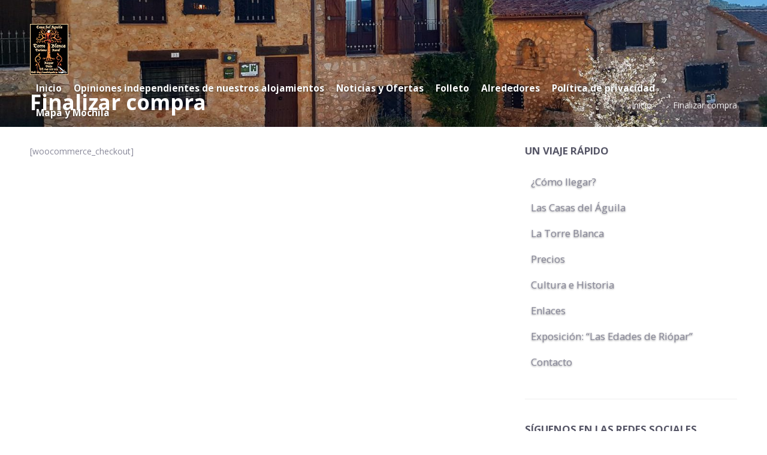

--- FILE ---
content_type: text/html; charset=UTF-8
request_url: https://casadelaguila.es/finalizar-comprar/
body_size: 4893
content:
<!DOCTYPE html>
<html lang="es" prefix="og: http://ogp.me/ns# article: http://ogp.me/ns/article#">
<head>  
    <title>Finalizar compra &#8211; Casa del Aguila: Turismo Rural en un lugar fuera del tiempo&#8230;</title>
<link rel='dns-prefetch' href='//s.w.org' />
<link rel="alternate" type="application/rss+xml" title="Casa del Aguila: Turismo Rural en un lugar fuera del tiempo... &raquo; Feed" href="https://casadelaguila.es/feed/" />
<link rel="alternate" type="application/rss+xml" title="Casa del Aguila: Turismo Rural en un lugar fuera del tiempo... &raquo; Feed de los comentarios" href="https://casadelaguila.es/comments/feed/" />
		<script type="text/javascript">
			window._wpemojiSettings = {"baseUrl":"https:\/\/s.w.org\/images\/core\/emoji\/13.0.0\/72x72\/","ext":".png","svgUrl":"https:\/\/s.w.org\/images\/core\/emoji\/13.0.0\/svg\/","svgExt":".svg","source":{"concatemoji":"https:\/\/casadelaguila.es\/wp-includes\/js\/wp-emoji-release.min.js?ver=5.5.17"}};
			!function(e,a,t){var n,r,o,i=a.createElement("canvas"),p=i.getContext&&i.getContext("2d");function s(e,t){var a=String.fromCharCode;p.clearRect(0,0,i.width,i.height),p.fillText(a.apply(this,e),0,0);e=i.toDataURL();return p.clearRect(0,0,i.width,i.height),p.fillText(a.apply(this,t),0,0),e===i.toDataURL()}function c(e){var t=a.createElement("script");t.src=e,t.defer=t.type="text/javascript",a.getElementsByTagName("head")[0].appendChild(t)}for(o=Array("flag","emoji"),t.supports={everything:!0,everythingExceptFlag:!0},r=0;r<o.length;r++)t.supports[o[r]]=function(e){if(!p||!p.fillText)return!1;switch(p.textBaseline="top",p.font="600 32px Arial",e){case"flag":return s([127987,65039,8205,9895,65039],[127987,65039,8203,9895,65039])?!1:!s([55356,56826,55356,56819],[55356,56826,8203,55356,56819])&&!s([55356,57332,56128,56423,56128,56418,56128,56421,56128,56430,56128,56423,56128,56447],[55356,57332,8203,56128,56423,8203,56128,56418,8203,56128,56421,8203,56128,56430,8203,56128,56423,8203,56128,56447]);case"emoji":return!s([55357,56424,8205,55356,57212],[55357,56424,8203,55356,57212])}return!1}(o[r]),t.supports.everything=t.supports.everything&&t.supports[o[r]],"flag"!==o[r]&&(t.supports.everythingExceptFlag=t.supports.everythingExceptFlag&&t.supports[o[r]]);t.supports.everythingExceptFlag=t.supports.everythingExceptFlag&&!t.supports.flag,t.DOMReady=!1,t.readyCallback=function(){t.DOMReady=!0},t.supports.everything||(n=function(){t.readyCallback()},a.addEventListener?(a.addEventListener("DOMContentLoaded",n,!1),e.addEventListener("load",n,!1)):(e.attachEvent("onload",n),a.attachEvent("onreadystatechange",function(){"complete"===a.readyState&&t.readyCallback()})),(n=t.source||{}).concatemoji?c(n.concatemoji):n.wpemoji&&n.twemoji&&(c(n.twemoji),c(n.wpemoji)))}(window,document,window._wpemojiSettings);
		</script>
		<style type="text/css">
img.wp-smiley,
img.emoji {
	display: inline !important;
	border: none !important;
	box-shadow: none !important;
	height: 1em !important;
	width: 1em !important;
	margin: 0 .07em !important;
	vertical-align: -0.1em !important;
	background: none !important;
	padding: 0 !important;
}
</style>
	<link rel='stylesheet' id='wp-block-library-css'  href='https://casadelaguila.es/wp-includes/css/dist/block-library/style.min.css?ver=5.5.17' type='text/css' media='all' />
<link rel='stylesheet' id='contact-form-7-css'  href='https://casadelaguila.es/wp-content/plugins/contact-form-7/includes/css/styles.css?ver=5.2.2' type='text/css' media='all' />
<link rel='stylesheet' id='fontawesome-css'  href='https://casadelaguila.es/wp-content/plugins/cpo-companion/assets/css/fontawesome.css?ver=5.5.17' type='text/css' media='all' />
<link rel='stylesheet' id='cpo-companion-style-css'  href='https://casadelaguila.es/wp-content/plugins/cpo-companion/assets/css/style.css?ver=5.5.17' type='text/css' media='all' />
<link rel='stylesheet' id='ctwg-shortcodes-css'  href='https://casadelaguila.es/wp-content/plugins/cpo-widgets/css/style.css?ver=5.5.17' type='text/css' media='all' />
<link rel='stylesheet' id='cpotheme-base-css'  href='https://casadelaguila.es/wp-content/themes/brilliance_pro/core/css/base.css?ver=5.5.17' type='text/css' media='all' />
<link rel='stylesheet' id='cpotheme-main-css'  href='https://casadelaguila.es/wp-content/themes/brilliance_pro/style.css?ver=5.5.17' type='text/css' media='all' />
<script type='text/javascript' src='https://casadelaguila.es/wp-includes/js/jquery/jquery.js?ver=1.12.4-wp' id='jquery-core-js'></script>
<script type='text/javascript' src='https://casadelaguila.es/wp-content/themes/brilliance_pro/core/scripts/html5-min.js?ver=5.5.17' id='cpotheme_html5-js'></script>
<link rel="https://api.w.org/" href="https://casadelaguila.es/wp-json/" /><link rel="alternate" type="application/json" href="https://casadelaguila.es/wp-json/wp/v2/pages/194" /><link rel="EditURI" type="application/rsd+xml" title="RSD" href="https://casadelaguila.es/xmlrpc.php?rsd" />
<link rel="wlwmanifest" type="application/wlwmanifest+xml" href="https://casadelaguila.es/wp-includes/wlwmanifest.xml" /> 
<meta name="generator" content="WordPress 5.5.17" />
<link rel="canonical" href="https://casadelaguila.es/finalizar-comprar/" />
<link rel='shortlink' href='https://casadelaguila.es/?p=194' />
<link rel="alternate" type="application/json+oembed" href="https://casadelaguila.es/wp-json/oembed/1.0/embed?url=https%3A%2F%2Fcasadelaguila.es%2Ffinalizar-comprar%2F" />
<link rel="alternate" type="text/xml+oembed" href="https://casadelaguila.es/wp-json/oembed/1.0/embed?url=https%3A%2F%2Fcasadelaguila.es%2Ffinalizar-comprar%2F&#038;format=xml" />
<meta property="og:title" name="og:title" content="Finalizar compra" />
<meta property="og:type" name="og:type" content="article" />
<meta property="og:image" name="og:image" content="https://casadelaguila.es/wp-content/uploads/2019/09/cropped-torre-blanca2-150x150.jpg" />
<meta property="og:url" name="og:url" content="https://casadelaguila.es/finalizar-comprar/" />
<meta property="og:description" name="og:description" content="[woocommerce_checkout]" />
<meta property="og:locale" name="og:locale" content="es_ES" />
<meta property="og:site_name" name="og:site_name" content="Casa del Aguila: Turismo Rural en un lugar fuera del tiempo..." />
<meta property="twitter:card" name="twitter:card" content="summary" />
<meta property="article:published_time" name="article:published_time" content="2016-01-19T14:08:05+01:00" />
<meta property="article:modified_time" name="article:modified_time" content="2024-02-26T19:57:11+01:00" />
<meta property="article:author" name="article:author" content="https://casadelaguila.es/author/admin/" />
<style data-context="foundation-flickity-css">/*! Flickity v2.0.2
http://flickity.metafizzy.co
---------------------------------------------- */.flickity-enabled{position:relative}.flickity-enabled:focus{outline:0}.flickity-viewport{overflow:hidden;position:relative;height:100%}.flickity-slider{position:absolute;width:100%;height:100%}.flickity-enabled.is-draggable{-webkit-tap-highlight-color:transparent;tap-highlight-color:transparent;-webkit-user-select:none;-moz-user-select:none;-ms-user-select:none;user-select:none}.flickity-enabled.is-draggable .flickity-viewport{cursor:move;cursor:-webkit-grab;cursor:grab}.flickity-enabled.is-draggable .flickity-viewport.is-pointer-down{cursor:-webkit-grabbing;cursor:grabbing}.flickity-prev-next-button{position:absolute;top:50%;width:44px;height:44px;border:none;border-radius:50%;background:#fff;background:hsla(0,0%,100%,.75);cursor:pointer;-webkit-transform:translateY(-50%);transform:translateY(-50%)}.flickity-prev-next-button:hover{background:#fff}.flickity-prev-next-button:focus{outline:0;box-shadow:0 0 0 5px #09f}.flickity-prev-next-button:active{opacity:.6}.flickity-prev-next-button.previous{left:10px}.flickity-prev-next-button.next{right:10px}.flickity-rtl .flickity-prev-next-button.previous{left:auto;right:10px}.flickity-rtl .flickity-prev-next-button.next{right:auto;left:10px}.flickity-prev-next-button:disabled{opacity:.3;cursor:auto}.flickity-prev-next-button svg{position:absolute;left:20%;top:20%;width:60%;height:60%}.flickity-prev-next-button .arrow{fill:#333}.flickity-page-dots{position:absolute;width:100%;bottom:-25px;padding:0;margin:0;list-style:none;text-align:center;line-height:1}.flickity-rtl .flickity-page-dots{direction:rtl}.flickity-page-dots .dot{display:inline-block;width:10px;height:10px;margin:0 8px;background:#333;border-radius:50%;opacity:.25;cursor:pointer}.flickity-page-dots .dot.is-selected{opacity:1}</style><style data-context="foundation-slideout-css">.slideout-menu{position:fixed;left:0;top:0;bottom:0;right:auto;z-index:0;width:256px;overflow-y:auto;-webkit-overflow-scrolling:touch;display:none}.slideout-menu.pushit-right{left:auto;right:0}.slideout-panel{position:relative;z-index:1;will-change:transform}.slideout-open,.slideout-open .slideout-panel,.slideout-open body{overflow:hidden}.slideout-open .slideout-menu{display:block}.pushit{display:none}</style><meta name="viewport" content="width=device-width, initial-scale=1.0, maximum-scale=1.0, user-scalable=0"/>
<link rel="pingback" href="https://casadelaguila.es/xmlrpc.php"/>
<meta charset="UTF-8"/>
<link rel="icon" href="https://casadelaguila.es/wp-content/uploads/2019/09/cropped-torre-blanca2-150x150-32x32.jpg" sizes="32x32" />
<link rel="icon" href="https://casadelaguila.es/wp-content/uploads/2019/09/cropped-torre-blanca2-150x150-192x192.jpg" sizes="192x192" />
<link rel="apple-touch-icon" href="https://casadelaguila.es/wp-content/uploads/2019/09/cropped-torre-blanca2-150x150-180x180.jpg" />
<meta name="msapplication-TileImage" content="https://casadelaguila.es/wp-content/uploads/2019/09/cropped-torre-blanca2-150x150-270x270.jpg" />
<style>.ios7.web-app-mode.has-fixed header{ background-color: rgba(3,122,221,.88);}</style>		<style type="text/css" id="wp-custom-css">
			.slider-slides .slide-title,
.menu-item .menu-link {
	text-shadow: 0px 1px 3px rgba(0, 0, 0, 0.45) !important;
}		</style>
		</head>

<body class="page-template-default page page-id-194  sidebar-right modula-best-grid-gallery">
	<div class="outer" id="top">
				<div class="wrapper">
			<div id="topbar" class="topbar secondary-color-bg dark">
				<div class="container">
										<div class="clear"></div>
				</div>
			</div>
			<header id="header" class="header ">
				<div class="header-wrapper">
					<div class="container">
						<div id="logo" class="logo"><a class="site-logo" href="https://casadelaguila.es"><img src="http://casadelaguila.es/wp-content/uploads/2019/09/torre-blanca2-2.jpg" alt="Casa del Aguila: Turismo Rural en un lugar fuera del tiempo..."/></a><span class="title site-title hidden"><a href="https://casadelaguila.es">Casa del Aguila: Turismo Rural en un lugar fuera del tiempo...</a></span></div><div id="menu-mobile-open" class=" menu-mobile-open menu-mobile-toggle"></div><ul id="menu-main" class="menu-main"><li id="menu-item-211" class="menu-item menu-item-type-custom menu-item-object-custom menu-item-home"><a href="http://casadelaguila.es/"><span class="menu-link"><span class="menu-title">Inicio</span></span></a></li>
<li id="menu-item-2305" class="menu-item menu-item-type-post_type menu-item-object-page"><a href="https://casadelaguila.es/opiniones-independientes-de-nuestros-alojamientos/"><span class="menu-link"><span class="menu-title">Opiniones independientes de nuestros alojamientos</span></span></a></li>
<li id="menu-item-222" class="menu-item menu-item-type-post_type menu-item-object-page"><a href="https://casadelaguila.es/actividades/"><span class="menu-link"><span class="menu-title">Noticias y Ofertas</span></span></a></li>
<li id="menu-item-241" class="menu-item menu-item-type-custom menu-item-object-custom"><a href="http://casadelaguila.es/wp-content/uploads/2025/05/flyer-riopar-casadelaguila-2025-new-web.pdf"><span class="menu-link"><span class="menu-title">Folleto</span></span></a></li>
<li id="menu-item-232" class="menu-item menu-item-type-post_type menu-item-object-page"><a href="https://casadelaguila.es/alrededores/"><span class="menu-link"><span class="menu-title">Alrededores</span></span></a></li>
<li id="menu-item-644" class="menu-item menu-item-type-post_type menu-item-object-page menu-item-privacy-policy"><a href="https://casadelaguila.es/politica-de-privacidad/"><span class="menu-link"><span class="menu-title">Política de privacidad</span></span></a></li>
<li id="menu-item-2671" class="menu-item menu-item-type-post_type menu-item-object-page"><a href="https://casadelaguila.es/mapa-y-mochila/"><span class="menu-link"><span class="menu-title">Mapa y Mochila</span></span></a></li>
</ul>						<div class='clear'></div>
					</div>
				</div>
			</header>
						<div class="clear"></div>


<section id="pagetitle" class="pagetitle dark secondary-color-bg" style="background-image:url(https://casadelaguila.es/wp-content/uploads/2020/02/cropped-IMG-20200224-WA0010.jpg);">
	<div class="container">
		<h1 class="pagetitle-title heading">Finalizar compra</h1><div id="breadcrumb" class="breadcrumb"><a class="breadcrumb-link" href="https://casadelaguila.es">Inicio</a><span class='breadcrumb-separator'></span><span class='breadcrumb-title'>Finalizar compra</span>
</div>	</div>
</section>


<div id="main" class="main">
	<div class="container">
		<section id="content" class="content">
									<div id="post-194" class="post-194 page type-page status-publish hentry">
				<div class="page-content">
					<p>[woocommerce_checkout]</p>
									</div>
			</div>
											</section>
		
<aside id="sidebar" class="sidebar sidebar-primary">
	<div id="nav_menu-2" class="widget widget_nav_menu"><div class="widget-title heading">UN VIAJE RÁPIDO</div><div class="menu-menu-home-widget-container"><ul id="menu-menu-home-widget" class="menu"><li id="menu-item-209" class="menu-item menu-item-type-post_type menu-item-object-page"><a href="https://casadelaguila.es/como-llegar/"><span class="menu-link"><span class="menu-title">¿Cómo llegar?</span></span></a></li>
<li id="menu-item-261" class="menu-item menu-item-type-post_type menu-item-object-page"><a href="https://casadelaguila.es/las-casas-del-aguila/"><span class="menu-link"><span class="menu-title">Las Casas del Águila</span></span></a></li>
<li id="menu-item-207" class="menu-item menu-item-type-post_type menu-item-object-page"><a href="https://casadelaguila.es/la-torre-blanca/"><span class="menu-link"><span class="menu-title">La Torre Blanca</span></span></a></li>
<li id="menu-item-206" class="menu-item menu-item-type-post_type menu-item-object-page"><a href="https://casadelaguila.es/precios/"><span class="menu-link"><span class="menu-title">Precios</span></span></a></li>
<li id="menu-item-224" class="menu-item menu-item-type-post_type menu-item-object-page"><a href="https://casadelaguila.es/cultura-e-historia/"><span class="menu-link"><span class="menu-title">Cultura e Historia</span></span></a></li>
<li id="menu-item-223" class="menu-item menu-item-type-post_type menu-item-object-page"><a href="https://casadelaguila.es/enlaces/"><span class="menu-link"><span class="menu-title">Enlaces</span></span></a></li>
<li id="menu-item-216" class="menu-item menu-item-type-post_type menu-item-object-page"><a href="https://casadelaguila.es/la-exposicion/"><span class="menu-link"><span class="menu-title">Exposición: “Las Edades de Riópar”</span></span></a></li>
<li id="menu-item-234" class="menu-item menu-item-type-post_type menu-item-object-page"><a href="https://casadelaguila.es/contacto/"><span class="menu-link"><span class="menu-title">Contacto</span></span></a></li>
</ul></div></div><div id="ctwg-social-2" class="widget ctwg-social"><div class="widget-title heading">SÍGUENOS EN LAS REDES SOCIALES</div>		<div class="ctwg-social" id="ctwg-social-2">
						<a class="ctwg-social-link ctwg-social-rss" href="http://casadelaguila.es/rss" title="RSS">
				<span class="ctwg-social-icon"></span>
			</a>
									<a class="ctwg-social-link ctwg-social-facebook" href="https://www.facebook.com/casadelaguilaenriopar" title="Facebook">
				<span class="ctwg-social-icon"></span>
			</a>
									<a class="ctwg-social-link ctwg-social-twitter" href="https://twitter.com/LaCasadelAguila" title="Twitter">
				<span class="ctwg-social-icon"></span>
			</a>
																													</div>
		</div><div id="search-1" class="widget widget_search"><div class="widget-title heading">Search</div><form role="search" method="get" id="searchform" class="searchform" action="https://casadelaguila.es/">
				<div>
					<label class="screen-reader-text" for="s">Buscar:</label>
					<input type="text" value="" name="s" id="s" />
					<input type="submit" id="searchsubmit" value="Buscar" />
				</div>
			</form></div></aside>

		<div class="clear"></div>
	</div>
</div>

						
			<section id="subfooter" class="subfooter">
	<div class="container">
		<div class="column col3 col-last"><div id="ctwg-recent-posts-2" class="widget ctwg-recent"><div class="widget-title heading">Últimas Noticias</div>		
		<div class="ctwg-recent" id="ctwg-recent-posts-2">
						<div class="ctwg-recent-item">
								<div class="ctwg-recent-body">
					<div class="ctwg-recent-title">
						<a href="https://casadelaguila.es/os-deseamos-muy-feliz-navidad-y-un-prospero-ano-2026-que-venga-cargado-de-felicidades/">¡Os deseamos muy Feliz Navidad y un próspero año 2026, que venga cargado de Felicidades!</a>
					</div>
					<div class="ctwg-recent-meta">20/12/2025</div>
				</div>
			</div>
						<div class="ctwg-recent-item">
								<div class="ctwg-recent-body">
					<div class="ctwg-recent-title">
						<a href="https://casadelaguila.es/ganamos-nuevamente-los-premios-awards-de-booking-en-los-tres-alojamientos-gracias/">Ganamos nuevamente los premios Awards 2025 de Booking en los tres Alojamientos. ¡Gracias!</a>
					</div>
					<div class="ctwg-recent-meta">17/02/2025</div>
				</div>
			</div>
						<div class="ctwg-recent-item">
								<div class="ctwg-recent-body">
					<div class="ctwg-recent-title">
						<a href="https://casadelaguila.es/os-deseamos-feliz-navidad-2024-y-prospero-ano-nuevo-2025/">Os deseamos Feliz Navidad 2024 y próspero año nuevo 2025</a>
					</div>
					<div class="ctwg-recent-meta">17/02/2025</div>
				</div>
			</div>
						<div class="ctwg-recent-item">
								<div class="ctwg-recent-body">
					<div class="ctwg-recent-title">
						<a href="https://casadelaguila.es/feliz-navidas-desde-las-casas-del-aguila-y-la-torre-blanca-de-riopar-viejo/">¡Feliz Navidad 2023 desde las Casas del Águila y la Torre Blanca de Riópar Viejo!</a>
					</div>
					<div class="ctwg-recent-meta">10/12/2023</div>
				</div>
			</div>
					</div>
		</div></div><div class="clear"></div>	</div>
</section>			
						<footer id="footer" class="footer secondary-color-bg dark">
				<div class="container">
					<div class="footer-content">&copy; Casa del Aguila: Turismo Rural en un lugar fuera del tiempo... 2026. <a href="http://www.cpothemes.com/theme/brilliance">Brilliance</a> theme by CPOThemes.</div>				</div>
			</footer>
						
			<div class="clear"></div>
		</div><!-- wrapper -->
			</div><!-- outer -->
	<!-- Powered by WPtouch: 4.3.62 --><div id="menu-mobile-close" class="menu-mobile-close menu-mobile-toggle"></div><ul id="menu-mobile" class="menu-mobile"><li id="menu-item-211" class="menu-item menu-item-type-custom menu-item-object-custom menu-item-home"><a href="http://casadelaguila.es/"><span class="menu-link"><span class="menu-title">Inicio</span></span></a></li>
<li id="menu-item-2305" class="menu-item menu-item-type-post_type menu-item-object-page"><a href="https://casadelaguila.es/opiniones-independientes-de-nuestros-alojamientos/"><span class="menu-link"><span class="menu-title">Opiniones independientes de nuestros alojamientos</span></span></a></li>
<li id="menu-item-222" class="menu-item menu-item-type-post_type menu-item-object-page"><a href="https://casadelaguila.es/actividades/"><span class="menu-link"><span class="menu-title">Noticias y Ofertas</span></span></a></li>
<li id="menu-item-241" class="menu-item menu-item-type-custom menu-item-object-custom"><a href="http://casadelaguila.es/wp-content/uploads/2025/05/flyer-riopar-casadelaguila-2025-new-web.pdf"><span class="menu-link"><span class="menu-title">Folleto</span></span></a></li>
<li id="menu-item-232" class="menu-item menu-item-type-post_type menu-item-object-page"><a href="https://casadelaguila.es/alrededores/"><span class="menu-link"><span class="menu-title">Alrededores</span></span></a></li>
<li id="menu-item-644" class="menu-item menu-item-type-post_type menu-item-object-page menu-item-privacy-policy"><a href="https://casadelaguila.es/politica-de-privacidad/"><span class="menu-link"><span class="menu-title">Política de privacidad</span></span></a></li>
<li id="menu-item-2671" class="menu-item menu-item-type-post_type menu-item-object-page"><a href="https://casadelaguila.es/mapa-y-mochila/"><span class="menu-link"><span class="menu-title">Mapa y Mochila</span></span></a></li>
</ul><link rel='stylesheet' id='cpotheme-font-open-sans:700-css'  href='//fonts.googleapis.com/css?family=Open+Sans%3A700&#038;ver=5.5.17' type='text/css' media='all' />
<link rel='stylesheet' id='cpotheme-font-open-sans-css'  href='//fonts.googleapis.com/css?family=Open+Sans%3A100%2C300%2C400%2C700&#038;ver=5.5.17' type='text/css' media='all' />
<script type='text/javascript' id='contact-form-7-js-extra'>
/* <![CDATA[ */
var wpcf7 = {"apiSettings":{"root":"https:\/\/casadelaguila.es\/wp-json\/contact-form-7\/v1","namespace":"contact-form-7\/v1"}};
/* ]]> */
</script>
<script type='text/javascript' src='https://casadelaguila.es/wp-content/plugins/contact-form-7/includes/js/scripts.js?ver=5.2.2' id='contact-form-7-js'></script>
<script type='text/javascript' src='https://casadelaguila.es/wp-includes/js/comment-reply.min.js?ver=5.5.17' id='comment-reply-js'></script>
<script type='text/javascript' src='https://casadelaguila.es/wp-content/themes/brilliance_pro/core/scripts/core.js?ver=5.5.17' id='cpotheme_core-js'></script>
<script type='text/javascript' src='https://casadelaguila.es/wp-includes/js/wp-embed.min.js?ver=5.5.17' id='wp-embed-js'></script>
</body>
</html>


--- FILE ---
content_type: text/css
request_url: https://casadelaguila.es/wp-content/themes/brilliance_pro/style.css?ver=5.5.17
body_size: 4899
content:
/*
Theme Name:Brilliance
Theme URI:http://www.cpothemes.com/theme/brilliance
Description:Brilliance is a free multipurpose WordPress theme geared towards agencies and corporate websites. It has a clean, responsive layout that will make your content stand out. Brilliance is also compatible with the most popular plugins out there: Woocommerce, Contact Form 7, WPML, WordPress SEO, Fancier Author Box, and more. For best results, use it along with CPO Shortcodes, CPO Contect Blocks, and CPO Widgets.
Tags:one-column, two-columns, right-sidebar, full-width-template, sticky-post, theme-options, custom-background, custom-menu, featured-images, threaded-comments, translation-ready, rtl-language-support, editor-style
Author:CPOThemes
Author URI:http://www.cpothemes.com
Version:1.2.5
License:GNU General Public License 2.0 or later
License URI:http://www.gnu.org/licenses/gpl-2.0.html
Text Domain:brilliance
*/


/* --------------------------------------------------------------
1. GENERAL ELEMENTS
-------------------------------------------------------------- */

/* BODY */
::selection  { color:#fff; background-color:#ff2255; }
::-moz-selection { color:#fff; background-color:#ff2255; }		
body { font-family:'Open Sans', Arial, Helvetica, sans-serif; background:#fff; color:#888899; font-size:0.875em; line-height:1.6; }

/* HEADINGS */
h1, h2, h3, h4, h5, h6,
.heading, 
.header .title { font-family:'Open Sans'; font-weight:700; color:#555566; line-height:1.2; margin:0 0 20px; }
h1 { font-size:2.5em; } 
h2 { font-size:2em; } 
h3 { font-size:1.5em; } 
h4 { font-size:1.3em; } 
h5 { font-size:1.2em; } 
h6 { font-size:1.1em; }

/* HYPERLINKS */
a:link, a:visited { color:#22aacc; text-decoration:none; }
a:hover { color:#22aacc; text-decoration:underline; }

/* CITATIONS */
blockquote { display:block; font-style:italic; padding:0 5%; margin:25px 0; }
blockquote cite, blockquote em, blockquote i { font-style:normal; }

/* FORMS */
input[type=text], input[type=password], input[type=input], 
input[type=tel], input[type=url], input[type=email], 
input[type=number], input[type=range], input[type=search], input[type=color], 
input[type=time], input[type=week], input[type=month], input[type=date], input[type=datetime], 
textarea, select { border:1px solid #ddd; padding:8px 6px; background:#f9f9f9; }
input[type=submit] { width:auto; -webkit-appearance:none; }

/* MAIN THEME COLORS */
.primary-color { color:#ff2255; }
.primary-color-bg { background-color:#ff2255; }
.primary-color-border { border-color:#ff2255; }
.secondary-color { color:#444444; }
.secondary-color-bg { background-color:#444444; }
.secondary-color-border { border-color:#444444; }

/* SHORTCODE CUSTOM STYLING */
.button, .button:visited, input[type=submit] { font-family:'Open Sans'; background:#ff2255; font-weight:400; border-radius:3px; text-transform:uppercase; font-weight:bold !important; border:none; text-shadow:none; }
.button:hover, input[type=submit]:hover { background:#ff2255; }


/* --------------------------------------------------------------
2. LAYOUT
-------------------------------------------------------------- */

/* WRAPPERS */
.wrapper { margin:0 auto; }


/* TOPMENU */
.topbar { }


/* SOCIAL ICONS */
.social { float:right; text-align:right; padding:0; width:auto; }
.social .social-profile { display:block; float:left; color:#999; margin:0; width:30px; font-size:18px;  text-align:center; }
.social .social-profile .social-title { display:none; }
.social .social-profile:hover { text-decoration:none; }


/* HEADER */
.header { position:relative; }
.header-wrapper { position:absolute; padding:0; top:30px; left:0; width:100%; z-index:999; }
.header-opaque .header-wrapper { padding:20px 0; background:rgba(255,255,255,0.9); }
.header .logo { float:left; padding-top:10px; }


/* HOMEPAGE SLIDES */
.slider { padding:0; margin:0; min-height:200px; position:relative; text-align:center; -moz-transition:0.3s all; -webkit-transition:0.3s all; transition:0.3s all; }
.slider-slides { display:block; overflow:hidden; padding:0; margin:0; height:700px; }
.slider-slides .slide { overflow:hidden; background-position:center; background-size:cover; position:relative; list-style:none; width:100%; height:100%; margin:0; padding:0; }
.slider-slides .slide-body { position:absolute; top:30%; left:0; width:100%; }
.slider-slides .container { position:relative; height:inherit; }
.slider-slides .slide-caption { overflow:hidden; float:left; padding:0 0 30px; width:48%; text-align:left; }
.slider-slides .slide-caption p:last-child { margin-bottom:0; }
.slider-slides .slide-title { font-size:3.5em; }
.slider-slides .slide-content { font-size:1.3em; margin:0 0 20px; }
/* Pager */
.slider-pager { position:absolute; left:0; width:100%; bottom:50px; z-index:999; text-align:left; } 
.slider-pages { }
.slider-pages span { display:inline-block; overflow:hidden; background:rgba(0,0,0,0.5); color:transparent; margin:0 5px; padding-top:12px; width:12px; height:12px; border-radius:20px; -moz-box-sizing:border-box; -webkit-box-sizing:border-box; box-sizing:border-box; }
.slider-pages .cycle-pager-active { background:#fff; -moz-transition:0.4s all; -webkit-transition:0.4s all; transition:0.4s all; }
/* Transitions */
.slider-slides .slide-body .slide-caption { opacity:0; -moz-transition:0.5s all; -webkit-transition:0.5s all; transition:0.5s all; }
.slider-slides .cycle-slide-active .slide-caption { opacity:1; -moz-transition-delay:1.7s; -webkit-transition-delay:1.7s; transition-delay:1.7s; }


/* BREADCRUMBS */
.breadcrumb { float:right; margin:15px 0 0; }
.breadcrumb-separator{ position:relative; padding-right:20px; margin-right:15px; }
.breadcrumb-separator:before { display:block; position:absolute; top:50%; right:0; list-style:none; font-family:'fontawesome'; content:'/'; font-weight:bold; font-size:12px; color:#ddd; margin-top:-5px; line-height:10px; opacity:0.5; }
.breadcrumb-separator { }
.breadcrumb-link :first-child{}
.breadcrumb-link :hover{}
.breadcrumb-title{}


/* PAGE BANNERS AND TITLES */
.pagetitle { overflow:hidden; padding:150px 0 20px; margin:0; background-position:center; background-size:cover; }
.pagetitle .pagetitle-title { margin:0; float:left; font-size:2.5em; }


/* HOMEPAGE TAGLINE */
.tagline { padding:60px 0 60px; text-align:center; }


/* SECTIONS */
.section-heading { position:relative; margin:0; padding:0 0 40px; text-align:center; line-height:1.2; font-size:2em; text-transform:uppercase; }


/* HOMEPAGE FEATURES */
.features { margin:0; background:rgba(0,0,20,0.05); padding:60px 0 30px; }
.features .feature { margin-bottom:30px; text-align:center; }
.features .feature .feature-image { }
.features .feature .feature-image img { display:block; border-radius:3px; margin:0 auto 20px; }
.features .feature .feature-icon { font-family:'fontawesome'; text-align:center; width:30px; height:30px; font-size:26px; margin:0 auto 20px; line-height:30px; border-radius:100px; }
.features .feature .feature-title { margin:0 0 20px; font-size:1.3em; }
.features .feature .feature-content { margin:0; }


/* TESTIMONIALS */
.testimonials { padding:60px 0 30px; margin:0; position:relative; -moz-transition:0.3s all; -webkit-transition:0.3s all; transition:0.3s all; }
.testimonials-heading { margin:0 10% 40px; text-align:center; }
.testimonial-list { display:block; overflow:hidden; padding:0; margin:0; }
.testimonial-list .testimonial { overflow:hidden; position:relative; width:80%; height:auto; margin:0; padding:0 10%; list-style:none; }
.testimonial-list .testimonial-content { position:relative; font-weight:300; padding:10px 0 0; margin:0 0 20px; font-size:1.3em; }
.testimonial-list .testimonial-author { }
.testimonial-list .testimonial-image { display:block; border-radius:200%; width:100%; max-width:200px; margin:0 auto 20px; }
.testimonial-list .testimonial-name { display:inline-block; border-top:2px solid #ccc;  text-align:left; font-size:1.2em; margin:0; padding:15px 0 0; line-height:1; }
.testimonial-list .testimonial-name h4 { margin:0 0 5px; }
.testimonial-list .testimonial-description { text-transform:uppercase; font-size:0.8em; font-weight:bold; opacity:0.6; margin:0 0 5px; }
.testimonial-list .testimonial p:last-child { margin-bottom:0; }
/* Testimonial Pager */
.testimonial-pages { margin:30px 0; text-align:center; -moz-transition:0.4s all; -webkit-transition:0.4s all; transition:0.4s all; }
.testimonial-pages .testimonial-page { display:inline-block; margin:0 5px; width:75px; height:75px; cursor:pointer; opacity:0.5; -moz-transition:0.3s all; -webkit-transition:0.3s all; transition:0.3s all; }
.testimonial-pages .cycle-pager-active { background:#fff; opacity:1; }
.testimonial-pages .testimonial-page img { display:block; width:75px; border-radius:200px; }


/* HOMEPAGE CLIENTS */
.clients { display:block; position:relative; overflow:hidden; margin:0; padding:40px 0 10px; }
.clients .client { margin:0 0 30px; }
.clients .client img { display:block; margin:0; width:100%; }


/* PAGE CONTENT */
.main { }


/* SIDEBARS */
.widget { overflow:hidden; margin:0 0 40px; }
.sidebar .widget { border-top:1px solid #eee; padding:40px 0 0; }
.sidebar .widget:first-child { border-top:none; padding:0; }
.widget .widget-title { color:#555566; text-transform:uppercase; font-size:1.2em; }
.widget ul li { position:relative; padding:0; margin:0 0 8px; }


/* FOOTER */
.subfooter { overflow:hidden; padding:60px 0 20px; background:rgba(0,0,0,0.05);  }
.footer {  overflow:hidden; padding:30px 0; clear:both; }
.footer-content { max-width:500px; }


/* --------------------------------------------------------------
3. NAVIGATION
-------------------------------------------------------------- */


/* MENU ITEMS */
.menu-item.menu-highlight > a { background-color:#ff2255; }


/* TOP MENU */
.topmenu { float:left; }


/* MAIN MENU */
.menu-main { padding-top:0; float:right; }
/* Menu Elements */
.menu-main li a { padding:10px; font-size:1.1em; color:#ffffff; font-weight:700; }
.header-opaque .menu-main > li > a { color:#777; }
.menu-main li a .menu-description { }
.menu-main li:hover > a, 
.menu-main li a:hover { }
/* Current item highlight both normally and on hover */
.menu-main .current_page_ancestor > a,
.menu-main .current-menu-item > a { color:#ff2255; }
.menu-main .current_page_ancestor > a:hover, 
.menu-main .current-menu-item > a:hover { }
/* Children Elements */
.menu-main .has-children:before { color:#ccc; content:'\f0d7'; font-size:10px; }
.menu-main li ul { margin:0; padding:10px; background:#fff; font-size:0.9em; background:#fff; box-shadow:0 0px 4px 0px rgba(0,0,0,0.2); }
.menu-main li ul a,
.menu-main li ul a:link,
.menu-main li ul a:visited { color:#555; }
.menu-main > li > ul:before { visibility:hidden; content:' '; opacity:0; margin:0; position:absolute; top:0; left:20px; margin:-7px 0 0; border-bottom:8px solid #fff; border-left:8px solid transparent; border-right:8px solid transparent; z-index:9999; -moz-transition:0.3s all; -webkit-transition:0.3s all; transition:0.3s all; }
.menu-main > li > ul:after { visibility:hidden; content:' '; opacity:0; margin:0; position:absolute; top:0; left:20px; margin:-8px 0 0; border-bottom:8px solid #ddd; border-left:8px solid transparent; border-right:8px solid transparent; z-index:9998; -moz-transition:0.3s all; -webkit-transition:0.3s all; transition:0.3s all; }
.menu-main li ul li a { text-transform:none; }
.menu-main li ul li:hover > a, 
.menu-main li ul li a:hover { background-color:none; }


/* MOBILE MENU */
.menu-mobile-open { color:#fff; }
.header-opaque .menu-mobile-open { color:#888; }


/* FOOTER MENU */
.footermenu { float:right; margin:0 0 0 40px; }
.menu-footer { text-align:center; margin:0; }
.menu-footer li a { font-weight:bold; }
.footermenu .menu-footer > li > a { color:#ff2255; }
.menu-footer li ul li a { font-weight:normal; font-size:0.9em; }


/* SUBMENU NAVIGATION */
.menu-sub { }
.menu-sub li { }
.menu-sub li a {  }


/* PORTFOLIO NAVIGATION */
.menu-portfolio { overflow:hidden; margin:0 0 40px; padding:0; text-align:center; }
.menu-portfolio .menu-item  { display:inline-block; padding:3px 15px; font-size:1.1em; text-transform:uppercase; font-weight:bold; margin-right:5px; border:1px solid #eee; color:#aaa; }
.menu-portfolio .menu-item:hover { text-decoration:none; opacity:0.7; }
.menu-portfolio .current-cat a,
.pagination .current { background-color:#ff2255; }
.menu-portfolio .current_page_item, .menu-portfolio .current-cat { border-bottom:0; }
.menu-portfolio .current_page_item a, .menu-portfolio .current-cat a { background:#E85F52; color:#fff; }
.menu-portfolio .current_page_item  ul li a, .menu-portfolio .current-cat ul li a { color:#222; background:none; }


/* SERVICES NAVIGATION */
.menu-services { overflow:hidden; margin:30px 0 0; padding:0; text-align:center; }
.menu-services .menu-item  { display:inline-block; padding:3px 15px; font-size:1.1em; text-transform:uppercase; font-weight:bold; margin-right:5px; border:1px solid #eee; color:#aaa; }
.menu-services .menu-item:hover { text-decoration:none; opacity:0.7; }
.menu-services .current_page_item, .menu-services .current-cat { border-bottom:0; }
.menu-services .current_page_item a, .menu-services .current-cat a { background:#E85F52; color:#fff; }
.menu-services .current_page_item  ul li a, .menu-services .current-cat ul li a { color:#222; background:none; }


/* NEXT/PREV POST NAVIGATION */
.navigation { }
.navigation .nav-prev,
.navigation .nav-next { padding:0 30px; }
.navigation .nav-prev:before { display:block; position:absolute; top:50%; left:0; list-style:none; font-family:'fontawesome'; content:'\f104'; font-size:30px; color:#999; margin-top:-15px; line-height:30px; }
.navigation .nav-next:before { display:block; position:absolute; top:50%; right:0; list-style:none; font-family:'fontawesome'; content:'\f105'; font-size:30px; color:#999; margin-top:-15px; line-height:30px; }


/* NUMBERED PAGINATION */
.pagination span, 
.pagination a { border-radius:3px; }


/* NUMBERED PAGINATION FOR SINGLE POSTS */
.postpagination span { }
.postpagination a span { }


/* --------------------------------------------------------------
4. POSTS & PAGES
-------------------------------------------------------------- */

/* POSTS */
.post  { margin:0 0 50px; }
.post .post-image { margin:0 0 20px; }
.post .post-image img { display:block; margin:0; line-height:0em; width:100%; height:auto; border-radius:2px; }
.post .post-body { }
.post .post-author { float:right; width:50px; margin:5px 0 0px 20px; }
.post .post-author img { display:block; border-radius:100px; }
.post .post-title { padding:0; margin:0 0 10px 0; }
.post .post-title a { color:inherit; }
.post .post-byline { overflow:hidden; padding:0; margin:0 0 20px; color:#aaa; font-size:0.8em; }
.post .post-byline div { float:left; position:relative; padding:0 22px; margin-bottom:10px; }
.post .post-byline div:last-child { padding-right:0; }
.post .post-byline div:before { display:block; position:absolute; width:18px; height:18px; line-height:18px; font-size:10px; top:50%; margin-top:-8px; left:0; font-family:'fontawesome'; content:'\f007'; text-align:center; }
.post .post-byline .post-date:before { content:'\f133'; }
.post .post-byline .post-author:before { content:'\f040'; }
.post .post-byline .post-category:before { content:'\f07b'; }
.post .post-byline .post-comments:before { content:'\f075'; }
.post .post-tags { display:block; margin:30px 0; }
.post .post-tags a { display:inline-block; padding:2px 10px; font-size:0.8em; text-transform:uppercase; font-weight:bold; margin-right:5px; border:1px solid #eee; color:#aaa; }
.post .post-tags a:hover { text-decoration:none; opacity:0.7; }
.post .post-content { padding:0; margin:0 0 15px 0; }
.post .post-content p:last-child { margin-bottom:0; }
.post .post-readmore { display:inline-block; border-top:2px solid #ccc; font-weight:bold; text-transform:uppercase; margin:15px 0 0; padding:15px 0 0; }
/* Single posts */
.single .post .post-author { position:relative; }
.single .post .post-author img { position:absolute; bottom:-10px; right:10px; width:80px; max-width:80px; }


/* AUTHOR BIOS */
.author-info { clear:both; padding:30px 0; margin:0 0 40px; border:1px solid #eee; border-width:1px 0; }
.author-info .author-image { float:left; margin:0; width:100px; }
.author-info .author-image img { display:block; line-height:0; margin:0; border-radius:100px; }
.author-info .author-body { margin-left:120px; }
.author-info .author-name { margin:0 0 10px; }
.author-info .author-description { margin:0 0 10px; }
.author-info .author-social { margin:0 0 0; }
.author-info .author-social a {  display:inline-block; padding:2px 10px; font-size:0.8em; text-transform:uppercase; font-weight:bold; margin-right:5px; border:1px solid #eee; color:#aaa; }
.author-info .author-social a:hover { text-decoration:none; opacity:0.7; }


/* INDIVIDUAL PORTFOLIO ITEMS */
.cpo_portfolio .portfolio-media { margin:0 0 30px; }
.cpo_portfolio .portfolio-image { text-align:center; }
.cpo_portfolio .portfolio-content { }


/* PORTFOLIO SHOWCASE */
.portfolio { clear:both; padding:0 0 40px; }
.home .portfolio { padding:0; }
.portfolio-item { display:block; overflow:hidden; position:relative; text-align:center; padding:0; margin:0; }
.portfolio-item-image { display:block; width:100%; overflow:hidden; position:relative; }
.portfolio-item img { display:block; max-width:100%; margin:0 auto; width:100%; height:auto; line-height:0; -moz-transition:0.3s all; -webkit-transition:0.3s all; transition:0.3s all; }
.portfolio-item .portfolio-item-overlay { background:rgba(0,0,0,0.3); opacity:0; position:absolute; top:0; bottom:0; left:0; right:0; text-align:center; -moz-transition:0.3s all; -webkit-transition:0.3s all; transition:0.3s all; z-index:9999; }
.portfolio-item .portfolio-item-title { position:absolute; bottom:50%; width:80%; margin-left:10%; margin-right:10%; -moz-transition:0.4s all; -webkit-transition:0.4s all; transition:0.4s all; }
.portfolio-item .portfolio-item-description { position:absolute; top:50%; width:80%; margin-left:10%; margin-right:10%; -moz-transition:0.4s all; -webkit-transition:0.4s all; transition:0.4s all; }
.portfolio-item a:hover { text-decoration:none; }
.portfolio-item:hover .portfolio-item-overlay { opacity:1; }
.portfolio-item:hover img { -moz-transform:scale(1.1); -webkit-transform:scale(1.1); transform:scale(1.1); }
.portfolio-item .post-edit-link{ position:absolute;left: 50%;bottom: 10px;z-index: 999999 }


/* SERVICES */
.services { margin:0; padding:60px 0 30px; }
.services-heading { text-align:center; margin:0 auto 40px; max-width:900px; }
.service { margin-bottom:30px; }
.service a:hover { text-decoration:none; }
.service .service-body { margin:0 0 30px 80px; }
.service .service-icon { font-family:'fontawesome'; float:left; text-align:center; width:60px; height:60px; font-size:30px; margin:0 0 20px; line-height:60px; border:1px solid #ddd; border-radius:50%; }
.service .service-title { margin:0 0 10px; font-size:1.4em; }
.service .service-title a { color:inherit; }
.service .service-content { margin:0; }
.service .service-content p:last-child { margin-bottom:0; }
.service .service-image { display:block; margin:0; }
.service .service-readmore { display:inline-block; border-top:2px solid #ccc; font-weight:bold; text-transform:uppercase; margin:15px 0 0; padding:15px 0 0; }


/* CLIENTS */
.clients {}
.client { text-align:center; }
.client .client-image { display:block; width:100%; }
.client a .client-image:hover { opacity:0.8; }
.client .client-title { margin:0; }


/* --------------------------------------------------------------
5. COMMENTS
-------------------------------------------------------------- */


/* COMMENTS */
.comments { clear:both; margin:0; }
.commentlist { list-style:none; padding:0; margin:0 0 30px; }
.comment { overflow:hidden; list-style:none; margin:0 0 10px; padding:0; }
.commentlist > .comment { padding-top:30px; border-top:1px solid #eee; }
.commentlist > .comment:first-child { padding-top:0; border-top:none; }
.comment .comment-avatar { float:left; }
.comment .comment-avatar img { display:block; margin-top:5px; width:50px; border-radius:100px; }
.comment .comment-title { padding:0; margin-left:70px; }
.comment .comment-author { display:block; font-size:1.3em; }
.comment .comment-date { font-size:0.9em; }
.comment .comment-approval { display:block; padding:0 10px 0; margin:0; }
.comment .comment-content { margin:10px 0 30px 70px; padding:0; }
.comment .comment-options { overflow:hidden; float:right; text-align:right; padding:5px 0; border-radius:2px; font-size:0.9em; }
.comment .comment-options a { display:inline-block; padding:2px 10px; font-size:0.8em; text-transform:uppercase; font-weight:bold; background:#fff; margin-left:5px; border:1px solid #eee; color:#aaa; }
.comment .comment-options a:first-child { margin:0; }
/* Contents Styling for Comment Body */
.comment .comment-content ul, .comment .comment-content ol { margin-bottom:18px; }
.comment .comment-content p:last-child { margin-bottom:6px; }
.comment .comment-content blockquote p:last-child { margin-bottom:24px; }
/* Nested Comments */
.comment .children { list-style:none; margin:0 0 30px 50px; border-radius:3px; background:rgba(0,0,0,0.03); padding:20px 20px 0; }
.comment .children .comment-avatar img { width:30px; }
.comment .children .comment-title { padding:0; margin-left:50px; }
.comment .children .comment-content { margin:10px 0 20px 50px; padding:0; }
/* Pingbacks & Trackbacks */
.comments ol.pinglist { margin:0; }
.comments .pingback { list-style:none; margin:0 0 10px 0; }
.comments .pingback .url { font-style:italic; }


/* COMMENT FORM */
.comment-respond { margin:30px 0; overflow:hidden; position:relative; }
.comment-respond p { overflow:hidden; }
/* Fields */
.comment-respond .comment-notes { display:none; }
.comment-respond .required { color:#ff4b33; }
.comment-respond label{ display:block; padding:5px 0; }
.comment-respond textarea{ height:200px; max-height:400px; min-height:200px; resize:vertical; }
/* Nested Form */
#cancel-comment-reply-link { float:right; display:block; font-size:0.9em; }
/* Allowed Tags */
.comment-respond .form-allowed-tags { display:none; color:#888; font-size:0.9em; }
.comment-respond .form-allowed-tags code { display:block; font-size:0.9em; }
.comment-respond .form-submit { }


/* --------------------------------------------------------------
RESPONSIVE STYLES
-------------------------------------------------------------- */


/* LARGE SCREENS */
@media screen and (min-width: 1280px){}


/* TABLET SCREENS (LANDSCAPE) */
@media screen and (max-width: 1024px){}


/* TABLET PORTRAIT */
@media screen and (max-width: 800px){
    
	.header .logo { float:left; }
	
	.slider .slider-slides .slide-body { width:auto; padding-top:150px; }
	.pagetitle .pagetitle-title { float:none; font-size:2em; }
	.breadcrumb { float:none; }
}


/* SMARTPHONE */
@media only screen and (max-width: 600px){
	
	.topmenu { display:none; }
	
	.social { float:left; }
	
	.testimonial-list .testimonial-image { max-width:150px; }
	
	/* NAVIGATION */
	.menu-top { text-align:center;  }
	.menu-top li { display:inline-block; }
	.menu-top li a { margin:0 auto; }
	
	.footermenu { float:none; margin:0 0 30px; }
	.menu-footer li a { margin:0 10px 10px 0; }
}